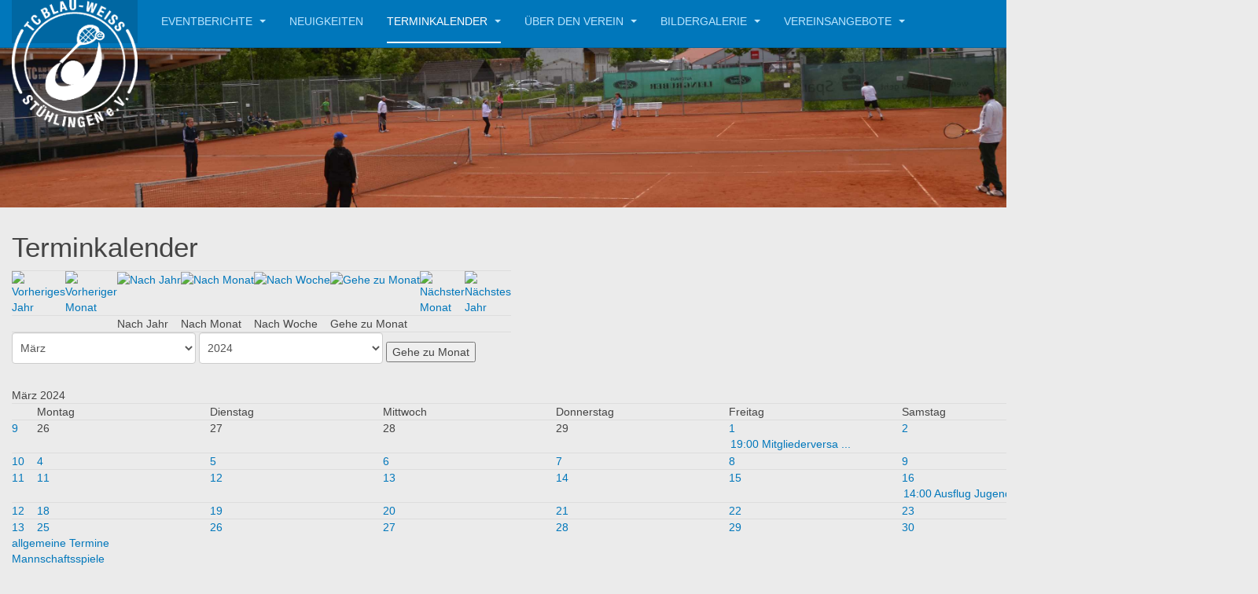

--- FILE ---
content_type: text/html; charset=utf-8
request_url: https://www.tc-stuehlingen.de/index.php/terminkalender/terminkalender-2/month.calendar/2024/03/01/-
body_size: 10454
content:

<!DOCTYPE html>
<html lang="de-de" dir="ltr"
	  class='com_jevents task-month.calendar itemid-433 j31 mm-hover '>

<head>
	<base href="https://www.tc-stuehlingen.de/index.php/terminkalender/terminkalender-2/month.calendar/2024/03/01/-" />
	<meta http-equiv="content-type" content="text/html; charset=utf-8" />
	<meta name="keywords" content="Tennis, Sport, Spaß, Familie, Kinder, Jugend, Gemeinschaft, Training, Freude, Turnier, Mannschaft" />
	<meta name="robots" content="noindex,nofollow" />
	<meta name="generator" content="Joomla! - Open Source Content Management" />
	<title>Ansicht nach Monat</title>
	<link href="https://www.tc-stuehlingen.de/index.php?option=com_jevents&amp;task=modlatest.rss&amp;format=feed&amp;type=rss&amp;Itemid=433&amp;modid=0" rel="alternate" type="application/rss+xml" title="RSS 2.0" />
	<link href="https://www.tc-stuehlingen.de/index.php?option=com_jevents&amp;task=modlatest.rss&amp;format=feed&amp;type=atom&amp;Itemid=433&amp;modid=0" rel="alternate" type="application/atom+xml" title="Atom 1.0" />
	<link href="/templates/purity_iii/favicon.ico" rel="shortcut icon" type="image/vnd.microsoft.icon" />
	<link href="/t3-assets/dev/tc1/templates.purity_iii.less.bootstrap.less.css" rel="stylesheet" type="text/css" />
	<link href="/media/com_jevents/css/bootstrap.css" rel="stylesheet" type="text/css" />
	<link href="/media/com_jevents/css/bootstrap-responsive.css" rel="stylesheet" type="text/css" />
	<link href="/media/com_jevents/lib_jevmodal/css/jevmodal.css" rel="stylesheet" type="text/css" />
	<link href="/components/com_jevents/assets/css/eventsadmin.css?v=3.6.78" rel="stylesheet" type="text/css" />
	<link href="/components/com_jevents/views/geraint/assets/css/events_css.css?v=3.6.78" rel="stylesheet" type="text/css" />
	<link href="/components/com_jevents/views/geraint/assets/css/modstyle.css?v=3.6.78" rel="stylesheet" type="text/css" />
	<link href="/templates/system/css/system.css" rel="stylesheet" type="text/css" />
	<link href="/t3-assets/dev/tc1/plugins.system.t3.base-bs3.less.legacy-grid.less.css" rel="stylesheet" type="text/css" />
	<link href="/plugins/system/t3/base-bs3/fonts/font-awesome/css/font-awesome.css" rel="stylesheet" type="text/css" />
	<link href="/t3-assets/dev/tc1/plugins.system.t3.base-bs3.less.t3.less.css" rel="stylesheet" type="text/css" />
	<link href="/t3-assets/dev/tc1/templates.purity_iii.less.core.less.css" rel="stylesheet" type="text/css" />
	<link href="/t3-assets/dev/tc1/templates.purity_iii.less.typography.less.css" rel="stylesheet" type="text/css" />
	<link href="/t3-assets/dev/tc1/templates.purity_iii.less.forms.less.css" rel="stylesheet" type="text/css" />
	<link href="/t3-assets/dev/tc1/templates.purity_iii.less.navigation.less.css" rel="stylesheet" type="text/css" />
	<link href="/t3-assets/dev/tc1/templates.purity_iii.less.navbar.less.css" rel="stylesheet" type="text/css" />
	<link href="/t3-assets/dev/tc1/templates.purity_iii.less.modules.less.css" rel="stylesheet" type="text/css" />
	<link href="/t3-assets/dev/tc1/templates.purity_iii.less.joomla.less.css" rel="stylesheet" type="text/css" />
	<link href="/t3-assets/dev/tc1/templates.purity_iii.less.components.less.css" rel="stylesheet" type="text/css" />
	<link href="/t3-assets/dev/tc1/templates.purity_iii.less.style.less.css" rel="stylesheet" type="text/css" />
	<link href="/t3-assets/dev/tc1/templates.purity_iii.less.components-addons.less.css" rel="stylesheet" type="text/css" />
	<link href="/t3-assets/dev/tc1/plugins.system.t3.base-bs3.less.legacy_j4.less.css" rel="stylesheet" type="text/css" />
	<link href="/t3-assets/dev/tc1/templates.purity_iii.less.template.less.css" rel="stylesheet" type="text/css" />
	<link href="/t3-assets/dev/tc1/plugins.system.t3.base-bs3.less.megamenu.less.css" rel="stylesheet" type="text/css" />
	<link href="/t3-assets/dev/tc1/templates.purity_iii.less.megamenu.less.css" rel="stylesheet" type="text/css" />
	<link href="/templates/purity_iii/fonts/font-awesome/css/font-awesome.min.css" rel="stylesheet" type="text/css" />
	<link href="/t3-assets/dev/tc1/templates.purity_iii.less.layouts.corporate.less.css" rel="stylesheet" type="text/css" />
	<link href="/modules/mod_slideshowck/themes/default/css/camera.css" rel="stylesheet" type="text/css" />
	<link href="https://fonts.googleapis.com/css?family=Droid+Sans" rel="stylesheet" type="text/css" />
	<style type="text/css">
.childcat {display:none;}#camera_wrap_99 .camera_pag_ul li img, #camera_wrap_99 .camera_thumbs_cont ul li > img {height:75px;}
#camera_wrap_99 .camera_caption {
	display: block;
	position: absolute;
}
#camera_wrap_99 .camera_caption > div {
	-moz-border-radius: 5px 5px 5px 5px;-webkit-border-radius: 5px 5px 5px 5px;border-radius: 5px 5px 5px 5px;font-family:'Droid Sans';
}
#camera_wrap_99 .camera_caption > div div.camera_caption_title {
	font-size: 12px;
}
#camera_wrap_99 .camera_caption > div div.camera_caption_desc {
	font-size: 10px;
}

	</style>
	<script type="application/json" class="joomla-script-options new">{"csrf.token":"7c0c3c232e92274c42dc8c199d859b58","system.paths":{"root":"","base":""}}</script>
	<script src="/media/system/js/core.js?fc81cefaa2f7ebdaf2683f37a8bb2765" type="text/javascript"></script>
	<script src="/media/jui/js/jquery.min.js?fc81cefaa2f7ebdaf2683f37a8bb2765" type="text/javascript"></script>
	<script src="/media/jui/js/jquery-noconflict.js?fc81cefaa2f7ebdaf2683f37a8bb2765" type="text/javascript"></script>
	<script src="/media/jui/js/jquery-migrate.min.js?fc81cefaa2f7ebdaf2683f37a8bb2765" type="text/javascript"></script>
	<script src="/components/com_jevents/assets/js/jQnc.js?v=3.6.78" type="text/javascript"></script>
	<script src="/plugins/system/t3/base-bs3/bootstrap/js/bootstrap.js?fc81cefaa2f7ebdaf2683f37a8bb2765" type="text/javascript"></script>
	<script src="/media/com_jevents/lib_jevmodal/js/jevmodal.js" type="text/javascript"></script>
	<script src="/components/com_jevents/assets/js/view_detailJQ.js?v=3.6.78" type="text/javascript"></script>
	<script src="/plugins/system/t3/base-bs3/js/jquery.tap.min.js" type="text/javascript"></script>
	<script src="/plugins/system/t3/base-bs3/js/script.js" type="text/javascript"></script>
	<script src="/plugins/system/t3/base-bs3/js/menu.js" type="text/javascript"></script>
	<script src="/templates/purity_iii/js/script.js" type="text/javascript"></script>
	<script src="/plugins/system/t3/base-bs3/js/nav-collapse.js" type="text/javascript"></script>
	<script src="/media/com_slideshowck/assets/jquery.easing.1.3.js" type="text/javascript"></script>
	<script src="/media/com_slideshowck/assets/camera.min.js?ver=2.5.2" type="text/javascript"></script>
	<script type="text/javascript">
function jevPopover(selector, container) {
	var uikitoptions = {"title":"","pos":"top","delay":150,"delayHide":200,"offset":20,"animation":"uk-animation-fade","duration":100,"cls":"uk-active uk-card uk-card-default uk-padding-remove  uk-background-default","clsPos":"uk-tooltip","mode":"hover,focus","container":"#jevents_body"}; 
	var bsoptions = {"animation":false,"html":true,"placement":"top","selector":false,"title":"","trigger":"hover focus","content":"","delay":{"show":150,"hide":150},"container":"#jevents_body","mouseonly":false};
	uikitoptions.container = container;
	bsoptions.container = container;
	
	if (bsoptions.mouseonly && 'ontouchstart' in document.documentElement) {
		return;
	}
	if (jQuery(selector).length){
		try {
			ys_setuppopover(selector, uikitoptions);
		}
		catch (e) {
			if ('bootstrap' != "uikit"  || typeof UIkit == 'undefined' ) {
			// Do not use this for YooTheme Pro templates otherwise you get strange behaviour!
				if (jQuery(selector).popover )
				{	
					// set data-title and data-content if not set or empty		
					var hoveritems = document.querySelectorAll(selector);
					hoveritems.forEach(function (hoveritem) {
						var title = hoveritem.getAttribute('data-original-title') || hoveritem.getAttribute('title')  || '';
						var body = hoveritem.getAttribute('data-original-content') || hoveritem.getAttribute('data-content') || '';
						if (body == '')
						{
							//hoveritem.setAttribute('data-original-content', 'hello kitty!');
							//hoveritem.setAttribute('data-content', 'hello kitty!');
						}
					});
					jQuery(selector).popover(bsoptions);
				}
				else 
				{
					if ('bootstrap' != "uikit")
					{
						alert("problem with popovers!  Failed to load Bootstrap popovers");
					}
					else 
					{
						alert("problem with popovers! Failed to load UIkit popovers");
					}
				}
			}
			else 
			{
				// Fall back to native uikit
				var hoveritems = document.querySelectorAll(selector);
				hoveritems.forEach(function (hoveritem) {
					var title = hoveritem.getAttribute('data-yspoptitle') || hoveritem.getAttribute('data-original-title') || hoveritem.getAttribute('title');
					var body = hoveritem.getAttribute('data-yspopcontent') || hoveritem.getAttribute('data-content') || hoveritem.getAttribute('data-bs-content') || '';
					var options = hoveritem.getAttribute('data-yspopoptions') || uikitoptions;
					if (typeof options == 'string') {
						options = JSON.parse(options);
					}
					/*
					var phtml = '<div class="uk-card uk-card-default uk-padding-remove uk-background-default" style="width:max-content;border-top-left-radius: 5px;border-top-right-radius: 5px;">' +
					(title != '' ? '<div class="uk-text-emphasis">' + title + '</div>' : '') +
					(body != '' ? '<div class="uk-card-body uk-text-secondary uk-padding-small" style="width:max-content">' + body + '</div>' : '') +
					'</div>';
					*/						
					var phtml = '' +
					(title != '' ? title.replace("jevtt_title", "uk-card-title uk-text-emphasis uk-padding-small").replace(/color:#(.*);/,'color:#$1!important;')  : '') +
					(body != '' ?  body.replace("jevtt_text", "uk-card-body uk-padding-small uk-text-secondary  uk-background-default")  : '') +
					'';
					options.title = phtml;
					
					if (hoveritem.hasAttribute('title')) {
						hoveritem.removeAttribute('title');
					}
					
					UIkit.tooltip(hoveritem, options);
				});
			}	
		}
	}
}
document.addEventListener('DOMContentLoaded', function()
{
	try {
		jevPopover('.hasjevtip', '#jevents_body');
	}
	catch (e) 
	{
	}
});
(function($) {
	if (typeof $.fn.popover == 'undefined')
	{
		// bootstrap popovers not used or loaded
		return;
	}

    var oldHide = $.fn.popover.Constructor.prototype.hide || false;

    $.fn.popover.Constructor.prototype.hide = function() {
		var bootstrap5 = false;
		var bootstrap4 = false;
		try {
	        var testClass = window.bootstrap.Tooltip || window.bootstrap.Modal;
	        var bsVersion = testClass.VERSION.substr(0,1);

		    bootstrap5 = bsVersion >= 5;
		    bootstrap4 = bsVersion >= 4 && !bootstrap5;
		} catch (e) {
		}
        var bootstrap3 = window.jQuery && (typeof jQuery().emulateTransitionEnd == 'function');
        // Bootstrap  3+         
        if (this.config || bootstrap4 || bootstrap3 || bootstrap5)
        {
            //- This is not needed for recent versions of Bootstrap 4
            /*
	        if (this.config.container == '#jevents_body' && this.config.trigger.indexOf('hover') >=0) {
	            var that = this;
	            // try again after what would have been the delay
	            setTimeout(function() {
	                return that.hide.call(that, arguments);
	            }, that.config.delay.hide);
	            return;
	        }
	        */
        }
        // Earlier Bootstraps 
        else
        {
	        if (this.options.container == '#jevents_body' && this.options.trigger.indexOf('hover') >=0  && this.tip().is(':hover')) {
	            var that = this;
	            // try again after what would have been the delay
	            setTimeout(function() {
	                try {
	                    return that.hide.call(that, arguments);
	                }
	                catch (e) 
	                {
	                }
	            }, that.options.delay.hide);
	            return;
	        }
        }
        if ( oldHide )
        {
            oldHide.call(this, arguments);
        }
    };

})(jQuery);
		jQuery(document).ready(function(){
			new Slideshowck('#camera_wrap_99', {
				height: '100px',
				minHeight: '150',
				pauseOnClick: false,
				hover: 0,
				fx: 'random',
				loader: 'pie',
				pagination: 0,
				thumbnails: 0,
				thumbheight: 75,
				thumbwidth: 100,
				time: 3000,
				transPeriod: 1000,
				alignment: 'center',
				autoAdvance: 1,
				mobileAutoAdvance: 1,
				portrait: 0,
				barDirection: 'leftToRight',
				imagePath: '/media/com_slideshowck/images/',
				lightbox: 'mediaboxck',
				fullpage: 0,
				mobileimageresolution: '0',
				navigationHover: false,
				mobileNavHover: false,
				navigation: false,
				playPause: false,
				barPosition: 'bottom',
				responsiveCaption: 0,
				keyboardNavigation: 0,
				titleInThumbs: 0,
				container: ''
		});
}); 

	</script>

	
<!-- META FOR IOS & HANDHELD -->
	<meta name="viewport" content="width=device-width, initial-scale=1.0, maximum-scale=1.0, user-scalable=no"/>
	<style type="text/stylesheet">
		@-webkit-viewport   { width: device-width; }
		@-moz-viewport      { width: device-width; }
		@-ms-viewport       { width: device-width; }
		@-o-viewport        { width: device-width; }
		@viewport           { width: device-width; }
	</style>
	<script type="text/javascript">
		//<![CDATA[
		if (navigator.userAgent.match(/IEMobile\/10\.0/)) {
			var msViewportStyle = document.createElement("style");
			msViewportStyle.appendChild(
				document.createTextNode("@-ms-viewport{width:auto!important}")
			);
			document.getElementsByTagName("head")[0].appendChild(msViewportStyle);
		}
		//]]>
	</script>
<meta name="HandheldFriendly" content="true"/>
<meta name="apple-mobile-web-app-capable" content="YES"/>
<!-- //META FOR IOS & HANDHELD -->




<!-- Le HTML5 shim and media query for IE8 support -->
<!--[if lt IE 9]>
<script src="//html5shim.googlecode.com/svn/trunk/html5.js"></script>
<script type="text/javascript" src="/plugins/system/t3/base-bs3/js/respond.min.js"></script>
<![endif]-->

<!-- You can add Google Analytics here or use T3 Injection feature -->

<!--[if lt IE 9]>
<link rel="stylesheet" href="/templates/purity_iii/css/ie8.css" type="text/css" />
<![endif]-->
	</head>

<body>

<div class="t3-wrapper corporate"> <!-- Need this wrapper for off-canvas menu. Remove if you don't use of-canvas -->

	
<!-- MAIN NAVIGATION -->
<header id="t3-mainnav" class="wrap navbar navbar-default navbar-fixed-top t3-mainnav">

	<!-- OFF-CANVAS -->
		<!-- //OFF-CANVAS -->

	<div class="container">

		<!-- NAVBAR HEADER -->
		<div class="navbar-header">

			<!-- LOGO -->
			<div class="logo logo-image">
				<div class="logo-image logo-control">
					<a href="/" title="Tennisclub Blau-Weiss Stühlingen">
													<img class="logo-img" src="/images/logos/logo rund gross-weiss.gif" alt="Tennisclub Blau-Weiss Stühlingen" />
						
													<img class="logo-img-sm" src="/images/logos/tc-logo-mini.png" alt="Tennisclub Blau-Weiss Stühlingen" />
												
						<span>Tennisclub Blau-Weiss Stühlingen</span>
					</a>
				</div>
			</div>
			<!-- //LOGO -->

											<button type="button" class="navbar-toggle" data-toggle="collapse" data-target=".t3-navbar-collapse">
					<i class="fa fa-bars"></i>
				</button>
			
	    
		</div>
		<!-- //NAVBAR HEADER -->

		<!-- NAVBAR MAIN -->
				<nav class="t3-navbar-collapse navbar-collapse collapse"></nav>
		
		<nav class="t3-navbar navbar-collapse collapse">
			<div  class="t3-megamenu animate zoom"  data-duration="600" data-responsive="true">
<ul itemscope itemtype="http://www.schema.org/SiteNavigationElement" class="nav navbar-nav level0">
<li itemprop='name' class="dropdown mega" data-id="101" data-level="1">
<a itemprop='url' class=" dropdown-toggle"  href="/index.php"   data-target="#" data-toggle="dropdown">Eventberichte <em class="caret"></em></a>

<div class="nav-child dropdown-menu mega-dropdown-menu"  ><div class="mega-dropdown-inner">
<div class="row">
<div class="col-xs-12 mega-col-nav" data-width="12"><div class="mega-inner">
<ul itemscope itemtype="http://www.schema.org/SiteNavigationElement" class="mega-nav level1">
<li itemprop='name'  data-id="773" data-level="2">
<a itemprop='url' class=""  href="/index.php/home/berichte-2024-1"   data-target="#">Berichte 2024 </a>

</li>
<li itemprop='name'  data-id="767" data-level="2">
<a itemprop='url' class=""  href="/index.php/home/berichte-2023"   data-target="#">Berichte 2023 </a>

</li>
<li itemprop='name'  data-id="713" data-level="2">
<a itemprop='url' class=""  href="/index.php/home/berichte-2022"   data-target="#">Berichte 2022 </a>

</li>
<li itemprop='name'  data-id="708" data-level="2">
<a itemprop='url' class=""  href="/index.php/home/berichte-2021"   data-target="#">Berichte 2021 </a>

</li>
<li itemprop='name'  data-id="707" data-level="2">
<a itemprop='url' class=""  href="/index.php/home/berichte-2020"   data-target="#">Berichte 2020 </a>

</li>
<li itemprop='name'  data-id="702" data-level="2">
<a itemprop='url' class=""  href="/index.php/home/berichte-2019"   data-target="#">Berichte 2019 </a>

</li>
<li itemprop='name'  data-id="615" data-level="2">
<a itemprop='url' class=""  href="/index.php/home/berichte-2018"   data-target="#">Berichte 2018 </a>

</li>
<li itemprop='name'  data-id="545" data-level="2">
<a itemprop='url' class=""  href="/index.php/home/berichte-2017"   data-target="#">Berichte 2017 </a>

</li>
<li itemprop='name'  data-id="450" data-level="2">
<a itemprop='url' class=""  href="/index.php/home/berichte-2016"   data-target="#">Berichte 2016 </a>

</li>
<li itemprop='name'  data-id="445" data-level="2">
<a itemprop='url' class=""  href="/index.php/home/beitraege-2015"   data-target="#">Berichte 2015 </a>

</li>
<li itemprop='name'  data-id="446" data-level="2">
<a itemprop='url' class=""  href="/index.php/home/beitraege-2014"   data-target="#">Berichte 2014 </a>

</li>
</ul>
</div></div>
</div>
</div></div>
</li>
<li itemprop='name'  data-id="330" data-level="1">
<a itemprop='url' class=""  href="/index.php/neuigkeiten"   data-target="#">Neuigkeiten </a>

</li>
<li itemprop='name' class="active dropdown mega" data-id="241" data-level="1">
<a itemprop='url' class=" dropdown-toggle"  href="/index.php/terminkalender/month.calendar/2026/01/29/-"   data-target="#" data-toggle="dropdown">Terminkalender <em class="caret"></em></a>

<div class="nav-child dropdown-menu mega-dropdown-menu"  ><div class="mega-dropdown-inner">
<div class="row">
<div class="col-xs-12 mega-col-nav" data-width="12"><div class="mega-inner">
<ul itemscope itemtype="http://www.schema.org/SiteNavigationElement" class="mega-nav level1">
<li itemprop='name'  data-id="432" data-level="2">
<a itemprop='url' class=""  href="/index.php/terminkalender/zeitraum/range.listevents/-"   data-target="#">Alle Events </a>

</li>
<li itemprop='name' class="current active" data-id="433" data-level="2">
<a itemprop='url' class=""  href="/index.php/terminkalender/terminkalender-2/month.calendar/2026/01/29/-"   data-target="#">Ansicht nach Monat </a>

</li>
</ul>
</div></div>
</div>
</div></div>
</li>
<li itemprop='name' class="dropdown mega" data-id="120" data-level="1">
<a itemprop='url' class=" dropdown-toggle"  href="/index.php/ueber-den-verein"   data-target="#" data-toggle="dropdown">Über den Verein <em class="caret"></em></a>

<div class="nav-child dropdown-menu mega-dropdown-menu"  ><div class="mega-dropdown-inner">
<div class="row">
<div class="col-xs-12 mega-col-nav" data-width="12"><div class="mega-inner">
<ul itemscope itemtype="http://www.schema.org/SiteNavigationElement" class="mega-nav level1">
<li itemprop='name'  data-id="252" data-level="2">
<a itemprop='url' class=""  href="/index.php/ueber-den-verein/kontakt"   data-target="#">Kontakt </a>

</li>
<li itemprop='name' class="dropdown-submenu mega" data-id="242" data-level="2">
<a itemprop='url' class=""  href="/index.php/ueber-den-verein/mannschaften"   data-target="#">Mannschaften </a>

<div class="nav-child dropdown-menu mega-dropdown-menu"  ><div class="mega-dropdown-inner">
<div class="row">
<div class="col-xs-12 mega-col-nav" data-width="12"><div class="mega-inner">
<ul itemscope itemtype="http://www.schema.org/SiteNavigationElement" class="mega-nav level2">
<li itemprop='name'  data-id="243" data-level="3">
<a itemprop='url' class=""  href="/index.php/ueber-den-verein/mannschaften/herren"   data-target="#">Herren 1 </a>

</li>
<li itemprop='name'  data-id="768" data-level="3">
<a itemprop='url' class=""  href="/index.php/ueber-den-verein/mannschaften/herren-2"   data-target="#">Herren 2 </a>

</li>
<li itemprop='name'  data-id="245" data-level="3">
<a itemprop='url' class=""  href="/index.php/ueber-den-verein/mannschaften/damen"   data-target="#">Damen </a>

</li>
<li itemprop='name'  data-id="769" data-level="3">
<a itemprop='url' class=""  href="/index.php/ueber-den-verein/mannschaften/junioren-u12"   data-target="#">Junioren U12 </a>

</li>
<li itemprop='name'  data-id="770" data-level="3">
<a itemprop='url' class=""  href="/index.php/ueber-den-verein/mannschaften/junioren-u10"   data-target="#">Junioren U10 </a>

</li>
<li itemprop='name'  data-id="771" data-level="3">
<a itemprop='url' class=""  href="/index.php/ueber-den-verein/mannschaften/junioren-u9"   data-target="#">Junioren U9 </a>

</li>
</ul>
</div></div>
</div>
</div></div>
</li>
<li itemprop='name' class="dropdown-submenu mega" data-id="504" data-level="2">
<a itemprop='url' class=""  href="/index.php/ueber-den-verein/jugendarbeit"   data-target="#">Jugendarbeit </a>

<div class="nav-child dropdown-menu mega-dropdown-menu"  ><div class="mega-dropdown-inner">
<div class="row">
<div class="col-xs-12 mega-col-nav" data-width="12"><div class="mega-inner">
<ul itemscope itemtype="http://www.schema.org/SiteNavigationElement" class="mega-nav level2">
<li itemprop='name'  data-id="505" data-level="3">
<a itemprop='url' class=""  href="/index.php/ueber-den-verein/jugendarbeit/orga-jugend"   data-target="#">Organisation Jugend </a>

</li>
<li itemprop='name'  data-id="315" data-level="3">
<a itemprop='url' class=""  href="/index.php/ueber-den-verein/jugendarbeit/talentinos"   data-target="#">Talentinos </a>

</li>
<li itemprop='name'  data-id="506" data-level="3">
<a itemprop='url' class=""  href="http://tc-stuehlingen.de/images/foerderkonzepte/jugend-foerderung.pdf" target="_blank"   data-target="#">Jugendförderung</a>

</li>
</ul>
</div></div>
</div>
</div></div>
</li>
<li itemprop='name'  data-id="765" data-level="2">
<a itemprop='url' class=""  href="/index.php/ueber-den-verein/platzbuchungssystem"   data-target="#">Platzbuchungssystem </a>

</li>
<li itemprop='name'  data-id="311" data-level="2">
<a itemprop='url' class=""  href="/index.php/ueber-den-verein/die-vorstandschaft"   data-target="#">Die Vorstandschaft </a>

</li>
<li itemprop='name'  data-id="122" data-level="2">
<a itemprop='url' class=""  href="/index.php/ueber-den-verein/satzung"   data-target="#">Satzung </a>

</li>
<li itemprop='name'  data-id="123" data-level="2">
<a itemprop='url' class=""  href="/index.php/ueber-den-verein/mitgliedschaft"   data-target="#">Mitgliedschaft </a>

</li>
</ul>
</div></div>
</div>
</div></div>
</li>
<li itemprop='name' class="dropdown mega" data-id="542" data-level="1">
<a itemprop='url' class=" dropdown-toggle"  href="/index.php/galerie"   data-target="#" data-toggle="dropdown">Bildergalerie <em class="caret"></em></a>

<div class="nav-child dropdown-menu mega-dropdown-menu"  ><div class="mega-dropdown-inner">
<div class="row">
<div class="col-xs-12 mega-col-nav" data-width="12"><div class="mega-inner">
<ul itemscope itemtype="http://www.schema.org/SiteNavigationElement" class="mega-nav level1">
<li itemprop='name'  data-id="766" data-level="2">
<a itemprop='url' class=""  href="/index.php/galerie/bilder-2022"   data-target="#">Bilder 2022 </a>

</li>
<li itemprop='name'  data-id="712" data-level="2">
<a itemprop='url' class=""  href="/index.php/galerie/bilder-2021"   data-target="#">Bilder 2021 </a>

</li>
<li itemprop='name'  data-id="622" data-level="2">
<a itemprop='url' class=""  href="/index.php/galerie/bilder-2018"   data-target="#">Bilder 2018 </a>

</li>
<li itemprop='name'  data-id="544" data-level="2">
<a itemprop='url' class=""  href="/index.php/galerie/bilder-2017"   data-target="#">Bilder 2017 </a>

</li>
<li itemprop='name'  data-id="543" data-level="2">
<a itemprop='url' class=""  href="/index.php/galerie/bilder-2016"   data-target="#">Bilder 2016 </a>

</li>
<li itemprop='name'  data-id="371" data-level="2">
<a itemprop='url' class=""  href="/index.php/galerie/video-zusammenschnitte"   data-target="#">Video-Zusammenschnitte </a>

</li>
</ul>
</div></div>
</div>
</div></div>
</li>
<li itemprop='name' class="dropdown mega" data-id="548" data-level="1">
<a itemprop='url' class=" dropdown-toggle"  href="/index.php/vereinsangebote"   data-target="#" data-toggle="dropdown">Vereinsangebote <em class="caret"></em></a>

<div class="nav-child dropdown-menu mega-dropdown-menu"  ><div class="mega-dropdown-inner">
<div class="row">
<div class="col-xs-12 mega-col-nav" data-width="12"><div class="mega-inner">
<ul itemscope itemtype="http://www.schema.org/SiteNavigationElement" class="mega-nav level1">
<li itemprop='name'  data-id="618" data-level="2">
<a itemprop='url' class=""  href="/index.php/vereinsangebote/allgemeine-angebote"   data-target="#">Allgemeine Angebote </a>

</li>
<li itemprop='name'  data-id="559" data-level="2">
<a itemprop='url' class=""  href="/index.php/vereinsangebote/fast-learning"   data-target="#">Fast Learning </a>

</li>
<li itemprop='name'  data-id="549" data-level="2">
<a itemprop='url' class=""  href="/index.php/vereinsangebote/cardio-tennis"   data-target="#">Cardio-Tennis </a>

</li>
<li itemprop='name'  data-id="552" data-level="2">
<a itemprop='url' class=""  href="/index.php/vereinsangebote/eltern-kind-turnier"   data-target="#">Eltern-Kind-Turnier </a>

</li>
<li itemprop='name'  data-id="314" data-level="2">
<a itemprop='url' class=""  href="/index.php/vereinsangebote/tennisspielen-fuer-nichtmitglieder"   data-target="#">Tennisspielen für Nichtmitglieder </a>

</li>
</ul>
</div></div>
</div>
</div></div>
</li>
</ul>
</div>

		</nav>
    <!-- //NAVBAR MAIN -->

	</div>
</header>
<!-- //MAIN NAVIGATION -->






  
<!-- SLIDESHOW -->
<div class="slideshow hidden-xs ">
	<div class="slideshowck  camera_wrap camera_amber_skin" id="camera_wrap_99">
			<div data-alt="" data-thumb="/images/header2/DSC_0172.JPG" data-src="/images/header2/DSC_0172.JPG" >
								</div>
		<div data-alt="" data-thumb="/images/header2/DSC_0149.JPG" data-src="/images/header2/DSC_0149.JPG" >
								</div>
		<div data-alt="" data-thumb="/images/header2/P1010818.JPG" data-src="/images/header2/P1010818.JPG" >
								</div>
		<div data-alt="" data-thumb="/images/header2/P10108522.JPG" data-src="/images/header2/P10108522.JPG" >
								</div>
		<div data-alt="" data-thumb="/images/header2/DSC_0079.JPG" data-src="/images/header2/DSC_0079.JPG" >
								</div>
		<div data-alt="" data-thumb="/images/header2/DSC_0496.JPG" data-src="/images/header2/DSC_0496.JPG" >
								</div>
</div>
<div style="clear:both;"></div>

</div>
<!-- //SLIDESHOW -->


  


	

<div id="t3-mainbody" class="container t3-mainbody">
	<div class="row">

		<!-- MAIN CONTENT -->
		<div id="t3-content" class="t3-content col-xs-12">
							<div id="system-message-container">
			</div>
	
							<!-- Event Calendar and Lists Powered by JEvents //-->
		<div id="jevents">
	<div class="contentpaneopen jeventpage  jevbootstrap"
	     id="jevents_header">
							<h2 class="contentheading gsl-h2">Terminkalender</h2>
				</div>
	<div class="contentpaneopen  jeventpage  jevbootstrap" id="jevents_body">
	<div class='jev_pretoolbar'></div>		<div class="ev_navigation">
			<table>
				<tr align="center" valign="top">
								<td width="10" align="center" valign="middle"><a href="/index.php/terminkalender/terminkalender-2/month.calendar/2023/03/01/-" title="Vorheriges Jahr"><img border='0' src='https://www.tc-stuehlingen.de/components/com_jevents/views/geraint/assets/images/gg_green.gif' alt='Vorheriges Jahr'/></a>
</td>
						<td width="10" align="center" valign="middle"><a href="/index.php/terminkalender/terminkalender-2/month.calendar/2024/02/01/-" title="Vorheriger Monat"><img border='0' src='https://www.tc-stuehlingen.de/components/com_jevents/views/geraint/assets/images/g_green.gif' alt='Vorheriger Monat'/></a>
</td>
					<td class="iconic_td" align="center" valign="middle">
			<div id="ev_icon_yearly" class="nav_bar_cal"><a
						href="/index.php/terminkalender/terminkalender-2/year.listevents/2024/03/01/-"
						title="Nach Jahr">
					<img src="https://www.tc-stuehlingen.de/components/com_jevents/views/geraint/assets/images/transp.gif"
					     alt="Nach Jahr"/></a>
			</div>
		</td>
				<td class="iconic_td" align="center" valign="middle">
			<div id="ev_icon_monthly" class="nav_bar_cal"><a
						href="/index.php/terminkalender/terminkalender-2/month.calendar/2024/03/01/-"
						title="Nach Monat">
					<img src="https://www.tc-stuehlingen.de/components/com_jevents/views/geraint/assets/images/transp.gif"
					     alt="Nach Monat"/></a>
			</div>
		</td>
				<td class="iconic_td" align="center" valign="middle">
			<div id="ev_icon_weekly" class="nav_bar_cal"><a
						href="/index.php/terminkalender/terminkalender-2/week.listevents/2024/03/01/-"
						title="Nach Woche">
					<img src="https://www.tc-stuehlingen.de/components/com_jevents/views/geraint/assets/images/transp.gif"
					     alt="Nach Woche"/></a>
			</div>
		</td>
				<td class="iconic_td" align="center" valign="middle">
			<div id="ev_icon_jumpto" class="nav_bar_cal"><a href="#"
			                                                onclick="if (jevjq('#jumpto').hasClass('jev_none')) {jevjq('#jumpto').removeClass('jev_none');} else {jevjq('#jumpto').addClass('jev_none')}return false;"
			                                                title="Gehe zu Monat"><img
							src="https://www.tc-stuehlingen.de/components/com_jevents/views/geraint/assets/images/transp.gif" alt="Gehe zu Monat"/></a>
			</div>
		</td>
					<td width="10" align="center" valign="middle"><a href="/index.php/terminkalender/terminkalender-2/month.calendar/2024/04/01/-" title="Nächster Monat"><img border='0' src='https://www.tc-stuehlingen.de/components/com_jevents/views/geraint/assets/images/d_green.gif' alt='Nächster Monat'/></a>
</td>
						<td width="10" align="center" valign="middle"><a href="/index.php/terminkalender/terminkalender-2/month.calendar/2025/03/01/-" title="Nächstes Jahr"><img border='0' src='https://www.tc-stuehlingen.de/components/com_jevents/views/geraint/assets/images/dd_green.gif' alt='Nächstes Jahr'/></a>
</td>
							</tr>
				<tr class="icon_labels" align="center" valign="top">
											<td colspan="2"></td>
																<td>Nach Jahr</td>											<td>Nach Monat</td>											<td>Nach Woche</td>																					<td>Gehe zu Monat</td>											<td colspan="2"></td>
									</tr>
						<tr align="center" valign="top">
						<td colspan="10" align="center" valign="top">
								<div id="jumpto" class="jev_none">
					<form name="BarNav" action="/index.php/terminkalender/terminkalender-2/month.calendar/2026/01/29/-" method="get">
						<input type="hidden" name="option" value="com_jevents"/>
						<input type="hidden" name="task" value="month.calendar"/>
						<select id="month" name="month" class="fs10px">
	<option value="01">Januar</option>
	<option value="02">Februar</option>
	<option value="03" selected="selected">M&auml;rz</option>
	<option value="04">April</option>
	<option value="05">Mai</option>
	<option value="06">Juni</option>
	<option value="07">Juli</option>
	<option value="08">August</option>
	<option value="09">September</option>
	<option value="10">Oktober</option>
	<option value="11">November</option>
	<option value="12">Dezember</option>
</select>
<select id="year" name="year" class="fs10px">
	<option value="2024" selected="selected">2024</option>
	<option value="2025">2025</option>
</select>
						<button onclick="submit(this.form)">Gehe zu Monat</button>
						<input type="hidden" name="Itemid" value="433"/>
					</form>
				</div>
			</td>
		</tr>
					</table>
		</div>
		<div id='cal_title'>März 2024</div>
        <table width="100%" align="center" border="0" cellspacing="1" cellpadding="0" class="cal_table">
            <tr valign="top">
            	<td width='2%' class="cal_td_daysnames"/>
                                    <td width="14%" align="center" class="cal_td_daysnames">
                        Montag                    </td>
                                        <td width="14%" align="center" class="cal_td_daysnames">
                        Dienstag                    </td>
                                        <td width="14%" align="center" class="cal_td_daysnames">
                        Mittwoch                    </td>
                                        <td width="14%" align="center" class="cal_td_daysnames">
                        Donnerstag                    </td>
                                        <td width="14%" align="center" class="cal_td_daysnames">
                        Freitag                    </td>
                                        <td width="14%" align="center" class="cal_td_daysnames">
                        <span class="saturday">Samstag</span>                    </td>
                                        <td width="14%" align="center" class="cal_td_daysnames">
                        <span class="sunday">Sonntag</span>                    </td>
                                </tr>
            			<tr class="vtop h80px">
                <td width='2%' class='cal_td_weeklink'><a href='/index.php/terminkalender/terminkalender-2/week.listevents/2024/2/26/-'>9</a></td>
                    <td class="cal_td_daysoutofmonth">
                        26                    </td>
                    	                    <td class="cal_td_daysoutofmonth">
                        27                    </td>
                    	                    <td class="cal_td_daysoutofmonth">
                        28                    </td>
                    	                    <td class="cal_td_daysoutofmonth">
                        29                    </td>
                    	                    <td class="cal_td_dayshasevents">
                                         	<a class="cal_daylink" href="/index.php/terminkalender/terminkalender-2/day.listevents/2024/03/01/-" title="Zum Kalender - Aktueller Tag">1</a>
                        <div class="b0 w100">
<div class="eventfull"><div class="eventstyle"  style="border-width:0px 0px 1px 8px;border-color:#ccc;padding:0px 0px 1px 2px;"><span class="editlinktip hasjevtip" title="&lt;div class=&quot;jevtt_title&quot; style = &quot;color:#000;background-color:#ccc&quot;&gt;Mitgliederversammlung&lt;/div&gt;" data-content="&lt;div class=&quot;jevtt_text&quot; &gt;Freitag, 01. März 2024&lt;br /&gt;19:00 - 21:00&lt;br /&gt;&lt;span class=&quot;fwb&quot;&gt;Einmaliger Termin&lt;/span&gt;&lt;hr   class=&quot;jev-click-to-open&quot;/&gt;&lt;small   class=&quot;jev-click-to-open&quot;&gt;&lt;a href=&quot;/index.php/terminkalender/terminkalender-2/icalrepeat.detail/2024/03/01/112/-/mitgliederversammlung&quot; title=&quot;Klicken um Event zu öffnen&quot; &gt;Klicken um Event zu öffnen&lt;/a&gt;&lt;/small&gt;&lt;/div&gt;" >
<a class="cal_titlelink" href="/index.php/terminkalender/terminkalender-2/icalrepeat.detail/2024/03/01/112/-/mitgliederversammlung" >19:00 Mitgliederversa ...</a>
</span></div></div>
</div>
</td>
                    <td class="cal_td_daysnoevents">
                                         	<a class="cal_daylink" href="/index.php/terminkalender/terminkalender-2/day.listevents/2024/03/02/-" title="Zum Kalender - Aktueller Tag">2</a>
                        </td>
                    <td class="cal_td_daysnoevents">
                                         	<a class="cal_daylink" href="/index.php/terminkalender/terminkalender-2/day.listevents/2024/03/03/-" title="Zum Kalender - Aktueller Tag">3</a>
                        </td>
</tr>
			<tr class="vtop h80px">
                <td width='2%' class='cal_td_weeklink'><a href='/index.php/terminkalender/terminkalender-2/week.listevents/2024/03/4/-'>10</a></td>
                    <td class="cal_td_daysnoevents">
                                         	<a class="cal_daylink" href="/index.php/terminkalender/terminkalender-2/day.listevents/2024/03/04/-" title="Zum Kalender - Aktueller Tag">4</a>
                        </td>
                    <td class="cal_td_daysnoevents">
                                         	<a class="cal_daylink" href="/index.php/terminkalender/terminkalender-2/day.listevents/2024/03/05/-" title="Zum Kalender - Aktueller Tag">5</a>
                        </td>
                    <td class="cal_td_daysnoevents">
                                         	<a class="cal_daylink" href="/index.php/terminkalender/terminkalender-2/day.listevents/2024/03/06/-" title="Zum Kalender - Aktueller Tag">6</a>
                        </td>
                    <td class="cal_td_daysnoevents">
                                         	<a class="cal_daylink" href="/index.php/terminkalender/terminkalender-2/day.listevents/2024/03/07/-" title="Zum Kalender - Aktueller Tag">7</a>
                        </td>
                    <td class="cal_td_daysnoevents">
                                         	<a class="cal_daylink" href="/index.php/terminkalender/terminkalender-2/day.listevents/2024/03/08/-" title="Zum Kalender - Aktueller Tag">8</a>
                        </td>
                    <td class="cal_td_daysnoevents">
                                         	<a class="cal_daylink" href="/index.php/terminkalender/terminkalender-2/day.listevents/2024/03/09/-" title="Zum Kalender - Aktueller Tag">9</a>
                        </td>
                    <td class="cal_td_daysnoevents">
                                         	<a class="cal_daylink" href="/index.php/terminkalender/terminkalender-2/day.listevents/2024/03/10/-" title="Zum Kalender - Aktueller Tag">10</a>
                        </td>
</tr>
			<tr class="vtop h80px">
                <td width='2%' class='cal_td_weeklink'><a href='/index.php/terminkalender/terminkalender-2/week.listevents/2024/03/11/-'>11</a></td>
                    <td class="cal_td_daysnoevents">
                                         	<a class="cal_daylink" href="/index.php/terminkalender/terminkalender-2/day.listevents/2024/03/11/-" title="Zum Kalender - Aktueller Tag">11</a>
                        </td>
                    <td class="cal_td_daysnoevents">
                                         	<a class="cal_daylink" href="/index.php/terminkalender/terminkalender-2/day.listevents/2024/03/12/-" title="Zum Kalender - Aktueller Tag">12</a>
                        </td>
                    <td class="cal_td_daysnoevents">
                                         	<a class="cal_daylink" href="/index.php/terminkalender/terminkalender-2/day.listevents/2024/03/13/-" title="Zum Kalender - Aktueller Tag">13</a>
                        </td>
                    <td class="cal_td_daysnoevents">
                                         	<a class="cal_daylink" href="/index.php/terminkalender/terminkalender-2/day.listevents/2024/03/14/-" title="Zum Kalender - Aktueller Tag">14</a>
                        </td>
                    <td class="cal_td_daysnoevents">
                                         	<a class="cal_daylink" href="/index.php/terminkalender/terminkalender-2/day.listevents/2024/03/15/-" title="Zum Kalender - Aktueller Tag">15</a>
                        </td>
                    <td class="cal_td_dayshasevents">
                                         	<a class="cal_daylink" href="/index.php/terminkalender/terminkalender-2/day.listevents/2024/03/16/-" title="Zum Kalender - Aktueller Tag">16</a>
                        <div class="b0 w100">
<div class="eventfull"><div class="eventstyle"  style="border-width:0px 0px 1px 8px;border-color:#ccc;padding:0px 0px 1px 2px;"><span class="editlinktip hasjevtip" title="&lt;div class=&quot;jevtt_title&quot; style = &quot;color:#000;background-color:#ccc&quot;&gt;Ausflug Jugend&lt;/div&gt;" data-content="&lt;div class=&quot;jevtt_text&quot; &gt;Samstag, 16. März 2024&lt;br /&gt;14:00 - 18:00&lt;br /&gt;&lt;span class=&quot;fwb&quot;&gt;Einmaliger Termin&lt;/span&gt;&lt;hr   class=&quot;jev-click-to-open&quot;/&gt;&lt;small   class=&quot;jev-click-to-open&quot;&gt;&lt;a href=&quot;/index.php/terminkalender/terminkalender-2/icalrepeat.detail/2024/03/16/115/-/ausflug-jugend&quot; title=&quot;Klicken um Event zu öffnen&quot; &gt;Klicken um Event zu öffnen&lt;/a&gt;&lt;/small&gt;&lt;/div&gt;" >
<a class="cal_titlelink" href="/index.php/terminkalender/terminkalender-2/icalrepeat.detail/2024/03/16/115/-/ausflug-jugend" >14:00 Ausflug Jugend</a>
</span></div></div>
</div>
</td>
                    <td class="cal_td_daysnoevents">
                                         	<a class="cal_daylink" href="/index.php/terminkalender/terminkalender-2/day.listevents/2024/03/17/-" title="Zum Kalender - Aktueller Tag">17</a>
                        </td>
</tr>
			<tr class="vtop h80px">
                <td width='2%' class='cal_td_weeklink'><a href='/index.php/terminkalender/terminkalender-2/week.listevents/2024/03/18/-'>12</a></td>
                    <td class="cal_td_daysnoevents">
                                         	<a class="cal_daylink" href="/index.php/terminkalender/terminkalender-2/day.listevents/2024/03/18/-" title="Zum Kalender - Aktueller Tag">18</a>
                        </td>
                    <td class="cal_td_daysnoevents">
                                         	<a class="cal_daylink" href="/index.php/terminkalender/terminkalender-2/day.listevents/2024/03/19/-" title="Zum Kalender - Aktueller Tag">19</a>
                        </td>
                    <td class="cal_td_daysnoevents">
                                         	<a class="cal_daylink" href="/index.php/terminkalender/terminkalender-2/day.listevents/2024/03/20/-" title="Zum Kalender - Aktueller Tag">20</a>
                        </td>
                    <td class="cal_td_daysnoevents">
                                         	<a class="cal_daylink" href="/index.php/terminkalender/terminkalender-2/day.listevents/2024/03/21/-" title="Zum Kalender - Aktueller Tag">21</a>
                        </td>
                    <td class="cal_td_daysnoevents">
                                         	<a class="cal_daylink" href="/index.php/terminkalender/terminkalender-2/day.listevents/2024/03/22/-" title="Zum Kalender - Aktueller Tag">22</a>
                        </td>
                    <td class="cal_td_daysnoevents">
                                         	<a class="cal_daylink" href="/index.php/terminkalender/terminkalender-2/day.listevents/2024/03/23/-" title="Zum Kalender - Aktueller Tag">23</a>
                        </td>
                    <td class="cal_td_daysnoevents">
                                         	<a class="cal_daylink" href="/index.php/terminkalender/terminkalender-2/day.listevents/2024/03/24/-" title="Zum Kalender - Aktueller Tag">24</a>
                        </td>
</tr>
			<tr class="vtop h80px">
                <td width='2%' class='cal_td_weeklink'><a href='/index.php/terminkalender/terminkalender-2/week.listevents/2024/03/25/-'>13</a></td>
                    <td class="cal_td_daysnoevents">
                                         	<a class="cal_daylink" href="/index.php/terminkalender/terminkalender-2/day.listevents/2024/03/25/-" title="Zum Kalender - Aktueller Tag">25</a>
                        </td>
                    <td class="cal_td_daysnoevents">
                                         	<a class="cal_daylink" href="/index.php/terminkalender/terminkalender-2/day.listevents/2024/03/26/-" title="Zum Kalender - Aktueller Tag">26</a>
                        </td>
                    <td class="cal_td_daysnoevents">
                                         	<a class="cal_daylink" href="/index.php/terminkalender/terminkalender-2/day.listevents/2024/03/27/-" title="Zum Kalender - Aktueller Tag">27</a>
                        </td>
                    <td class="cal_td_daysnoevents">
                                         	<a class="cal_daylink" href="/index.php/terminkalender/terminkalender-2/day.listevents/2024/03/28/-" title="Zum Kalender - Aktueller Tag">28</a>
                        </td>
                    <td class="cal_td_daysnoevents">
                                         	<a class="cal_daylink" href="/index.php/terminkalender/terminkalender-2/day.listevents/2024/03/29/-" title="Zum Kalender - Aktueller Tag">29</a>
                        </td>
                    <td class="cal_td_daysnoevents">
                                         	<a class="cal_daylink" href="/index.php/terminkalender/terminkalender-2/day.listevents/2024/03/30/-" title="Zum Kalender - Aktueller Tag">30</a>
                        </td>
                    <td class="cal_td_daysnoevents">
                                         	<a class="cal_daylink" href="/index.php/terminkalender/terminkalender-2/day.listevents/2024/03/31/-" title="Zum Kalender - Aktueller Tag">31</a>
                        </td>
</tr>
</table>
<div class="event_legend_container"><div class="event_legend_item activechildcat" style="border-color:"><div class="event_legend_name" style="border-color:"><a href="/index.php/terminkalender/terminkalender-2/month.calendar/2024/03/01/12" title="allgemeine Termine">allgemeine Termine</a></div>
</div>
<div class="event_legend_item activechildcat" style="border-color:#3366FF"><div class="event_legend_name" style="border-color:#3366FF"><a href="/index.php/terminkalender/terminkalender-2/month.calendar/2024/03/01/21" title="Mannschaftsspiele">Mannschaftsspiele</a></div>
</div>
<div class="event_legend_item activechildcat" style="border-color:#006600"><div class="event_legend_name" style="border-color:#006600"><a href="/index.php/terminkalender/terminkalender-2/month.calendar/2024/03/01/22" title="Turniere">Turniere</a></div>
</div>
<div class="event_legend_item activechildcat" style="border-color:#990000"><div class="event_legend_name" style="border-color:#990000"><a href="/index.php/terminkalender/terminkalender-2/month.calendar/2024/03/01/23" title="Wichtige Termine">Wichtige Termine</a></div>
</div>
<div class="event_legend_item " style="border-color:#d3d3d3"><div class="event_legend_name" style="border-color:#d3d3d3"><a href="/index.php/terminkalender/terminkalender-2/month.calendar/2024/03/01/-" title="Alle Kategorien ...">Alle Kategorien ...</a></div>
<div class="event_legend_desc"  style="border-color:#d3d3d3">Events aller Kategorien anzeigen</div></div>
<br style="clear:both" /></div>
<br style='clear:both;height:0px;line-height:0px;'/>	</div>
	</div> <!-- close #jevents //-->
	
		</div>
		<!-- //MAIN CONTENT -->

	</div>
</div> 


  


  


	
<!-- BACK TOP TOP BUTTON -->
<div id="back-to-top" data-spy="affix" data-offset-top="300" class="back-to-top hidden-xs hidden-sm affix-top">
  <button class="btn btn-primary" title="Back to Top"><i class="fa fa-caret-up"></i></button>
</div>
<script type="text/javascript">
(function($) {
	// Back to top
	$('#back-to-top').on('click', function(){
		$("html, body").animate({scrollTop: 0}, 500);
		return false;
	});
    $(window).load(function(){
        // hide button to top if the document height not greater than window height*2;using window load for more accurate calculate.    
        if ((parseInt($(window).height())*2)>(parseInt($(document).height()))) {
            $('#back-to-top').hide();
        } 
    });
})(jQuery);
</script>
<!-- BACK TO TOP BUTTON -->

<!-- FOOTER -->
<footer id="t3-footer" class="wrap t3-footer">

			<!-- FOOTER SPOTLIGHT -->
		<div class="container hidden-xs">
				<!-- SPOTLIGHT -->
	<div class="t3-spotlight t3-footer-sl  row">
					<div class=" col-md-2">
								<div class="t3-module module " id="Mod134"><div class="module-inner"><div class="module-ct"><ul class="nav nav-pills nav-stacked menu">
<li class="item-656"><a href="/index.php/impressum2" class="">Impressum</a></li><li class="item-655"><a href="/index.php/datenschutzerklaerung2" class="">Datenschutzerklärung</a></li></ul>
</div></div></div>
							</div>
					<div class=" col-md-2">
								&nbsp;
							</div>
					<div class=" col-md-2">
								&nbsp;
							</div>
					<div class=" col-md-2">
								&nbsp;
							</div>
					<div class=" col-md-2">
								&nbsp;
							</div>
					<div class=" col-md-2">
								&nbsp;
							</div>
			</div>
<!-- SPOTLIGHT -->
		</div>
		<!-- //FOOTER SPOTLIGHT -->
	
	<section class="t3-copyright">
		<div class="container">
			<div class="row">
				<div class="col-md-12 copyright ">
					

<div class="custom"  >
	<p><a href="https://www.volksbank-hochrhein.de/startseite.html" target="_blank"><img src="/images/sponsoring/volksbank.gif" alt="" /></a></p></div>

          <small>
            <a href="http://twitter.github.io/bootstrap/" title="Bootstrap by Twitter" target="_blank">Bootstrap</a> is a front-end framework of Twitter, Inc. Code licensed under <a href="https://github.com/twbs/bootstrap/blob/master/LICENSE" title="MIT License" target="_blank">MIT License.</a>
          </small>
          <small>
            <a href="http://fortawesome.github.io/Font-Awesome/" target="_blank">Font Awesome</a> font licensed under <a href="http://scripts.sil.org/OFL">SIL OFL 1.1</a>.
          </small>
				</div>
							</div>
		</div>
	</section>

</footer>
<!-- //FOOTER -->

</div>


</body>
</html>